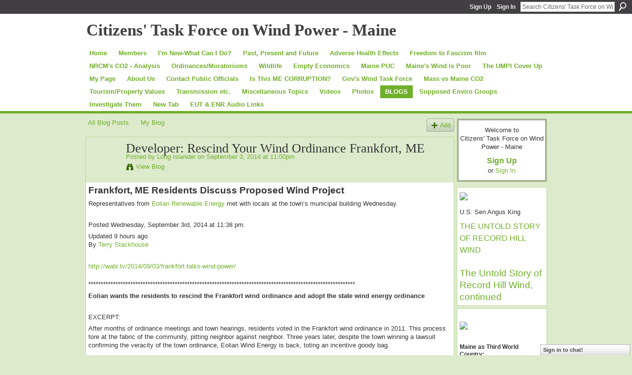

--- FILE ---
content_type: text/html; charset=UTF-8
request_url: https://www.windtaskforce.org/profiles/blogs/eolian-wants-the-residents-to-rescind-the-frankfort-wind-ordinanc
body_size: 46147
content:
<!DOCTYPE html>
<html lang="en" xmlns:og="http://ogp.me/ns#" xmlns:fb="http://www.facebook.com/2008/fbml">
    <head data-layout-view="default">
<script>
    window.dataLayer = window.dataLayer || [];
        </script>
<!-- Google Tag Manager -->
<script>(function(w,d,s,l,i){w[l]=w[l]||[];w[l].push({'gtm.start':
new Date().getTime(),event:'gtm.js'});var f=d.getElementsByTagName(s)[0],
j=d.createElement(s),dl=l!='dataLayer'?'&l='+l:'';j.async=true;j.src=
'https://www.googletagmanager.com/gtm.js?id='+i+dl;f.parentNode.insertBefore(j,f);
})(window,document,'script','dataLayer','GTM-T5W4WQ');</script>
<!-- End Google Tag Manager -->
            <meta http-equiv="Content-Type" content="text/html; charset=utf-8" />
    <title>Developer: Rescind Your Wind Ordinance Frankfort, ME - Citizens&#039; Task Force on Wind Power - Maine</title>
    <link rel="icon" href="https://www.windtaskforce.org/favicon.ico" type="image/x-icon" />
    <link rel="SHORTCUT ICON" href="https://www.windtaskforce.org/favicon.ico" type="image/x-icon" />
    <meta name="description" content="Frankfort, ME Residents Discuss Proposed Wind Project
Representatives from Eolian Renewable Energy met with locals at the town’s municipal building Wednesday.…" />
<meta name="title" content="Developer: Rescind Your Wind Ordinance Frankfort, ME" />
<meta property="og:type" content="website" />
<meta property="og:url" content="https://www.windtaskforce.org/profiles/blogs/eolian-wants-the-residents-to-rescind-the-frankfort-wind-ordinanc" />
<meta property="og:title" content="Developer: Rescind Your Wind Ordinance Frankfort, ME" />
<meta property="og:image" content="https://storage.ning.com/topology/rest/1.0/file/get/2745971655?profile=UPSCALE_150x150">
<meta name="twitter:card" content="summary" />
<meta name="twitter:title" content="Developer: Rescind Your Wind Ordinance Frankfort, ME" />
<meta name="twitter:description" content="Frankfort, ME Residents Discuss Proposed Wind Project
Representatives from Eolian Renewable Energy met with locals at the town’s municipal building Wednesday.…" />
<meta name="twitter:image" content="https://storage.ning.com/topology/rest/1.0/file/get/2745971655?profile=UPSCALE_150x150" />
<link rel="image_src" href="https://storage.ning.com/topology/rest/1.0/file/get/2745971655?profile=UPSCALE_150x150" />
<script type="text/javascript">
    djConfig = { preventBackButtonFix: false, isDebug: false }
ning = {"CurrentApp":{"premium":true,"iconUrl":"https:\/\/storage.ning.com\/topology\/rest\/1.0\/file\/get\/2745971655?profile=UPSCALE_150x150","url":"httpsWindTaskForce.ning.com","domains":["windtaskforce.org","www.windtaskforce.org"],"online":true,"privateSource":true,"id":"WindTaskForce","appId":4401701,"description":"A coalition of citizens advocating responsible, science based, economically and environmentally sound approaches to Maine&rsquo;s energy policy.","name":"Citizens' Task Force on Wind Power - Maine","owner":"2rpty4asx7822","createdDate":"2009-11-02T20:36:31.000Z","runOwnAds":false},"CurrentProfile":null,"maxFileUploadSize":5};
        (function(){
            if (!window.ning) { return; }

            var age, gender, rand, obfuscated, combined;

            obfuscated = document.cookie.match(/xgdi=([^;]+)/);
            if (obfuscated) {
                var offset = 100000;
                obfuscated = parseInt(obfuscated[1]);
                rand = obfuscated / offset;
                combined = (obfuscated % offset) ^ rand;
                age = combined % 1000;
                gender = (combined / 1000) & 3;
                gender = (gender == 1 ? 'm' : gender == 2 ? 'f' : 0);
                ning.viewer = {"age":age,"gender":gender};
            }
        })();

        if (window.location.hash.indexOf('#!/') == 0) {
        window.location.replace(window.location.hash.substr(2));
    }
    window.xg = window.xg || {};
xg.captcha = {
    'shouldShow': false,
    'siteKey': '6Ldf3AoUAAAAALPgNx2gcXc8a_5XEcnNseR6WmsT'
};
xg.addOnRequire = function(f) { xg.addOnRequire.functions.push(f); };
xg.addOnRequire.functions = [];
xg.addOnFacebookLoad = function (f) { xg.addOnFacebookLoad.functions.push(f); };
xg.addOnFacebookLoad.functions = [];
xg._loader = {
    p: 0,
    loading: function(set) {  this.p++; },
    onLoad: function(set) {
                this.p--;
        if (this.p == 0 && typeof(xg._loader.onDone) == 'function') {
            xg._loader.onDone();
        }
    }
};
xg._loader.loading('xnloader');
if (window.bzplcm) {
    window.bzplcm._profileCount = 0;
    window.bzplcm._profileSend = function() { if (window.bzplcm._profileCount++ == 1) window.bzplcm.send(); };
}
xg._loader.onDone = function() {
            if(window.bzplcm)window.bzplcm.start('ni');
        xg.shared.util.parseWidgets();    var addOnRequireFunctions = xg.addOnRequire.functions;
    xg.addOnRequire = function(f) { f(); };
    try {
        if (addOnRequireFunctions) { dojo.lang.forEach(addOnRequireFunctions, function(onRequire) { onRequire.apply(); }); }
    } catch (e) {
        if(window.bzplcm)window.bzplcm.ts('nx').send();
        throw e;
    }
    if(window.bzplcm) { window.bzplcm.stop('ni'); window.bzplcm._profileSend(); }
};
window.xn = { track: { event: function() {}, pageView: function() {}, registerCompletedFlow: function() {}, registerError: function() {}, timer: function() { return { lapTime: function() {} }; } } };</script>
<meta name="medium" content="blog" /><link rel="alternate" type="application/atom+xml" title="Long Islander&#039;s Posts - Citizens&#039; Task Force on Wind Power - Maine" href="https://www.windtaskforce.org/profiles/blog/feed?user=132pbb3982nbc&amp;xn_auth=no" /><link rel="alternate" type="application/atom+xml" title="Comments - Developer: Rescind Your Wind Ordinance Frankfort, ME - Citizens&#039; Task Force on Wind Power - Maine" href="https://www.windtaskforce.org/profiles/comment/feed?attachedTo=4401701%3ABlogPost%3A57145&amp;xn_auth=no" />
<style type="text/css" media="screen,projection">
#xg_navigation ul div.xg_subtab ul li a {
    color:#666666;
    background:#D1E3BA;
}
#xg_navigation ul div.xg_subtab ul li a:hover {
    color:#333333;
    background:#DDEACC;
}
</style>

<style type="text/css" media="screen,projection">
@import url("https://static.ning.com/socialnetworkmain/widgets/index/css/common.min.css?xn_version=1229287718");
@import url("https://static.ning.com/socialnetworkmain/widgets/profiles/css/component.min.css?xn_version=467783652");
@import url("https://static.ning.com/socialnetworkmain/widgets/chat/css/bottom-bar.min.css?xn_version=512265546");

</style>

<style type="text/css" media="screen,projection">
@import url("/generated-69468fc7e76ae1-47971335-css?xn_version=202512201152");

</style>

<style type="text/css" media="screen,projection">
@import url("/generated-69468fc7c870e1-33071518-css?xn_version=202512201152");

</style>

<!--[if IE 6]>
    <link rel="stylesheet" type="text/css" href="https://static.ning.com/socialnetworkmain/widgets/index/css/common-ie6.min.css?xn_version=463104712" />
<![endif]-->
<!--[if IE 7]>
<link rel="stylesheet" type="text/css" href="https://static.ning.com/socialnetworkmain/widgets/index/css/common-ie7.css?xn_version=2712659298" />
<![endif]-->
<link rel="EditURI" type="application/rsd+xml" title="RSD" href="https://www.windtaskforce.org/profiles/blog/rsd" />
<script type="text/javascript">(function(a,b){if(/(android|bb\d+|meego).+mobile|avantgo|bada\/|blackberry|blazer|compal|elaine|fennec|hiptop|iemobile|ip(hone|od)|iris|kindle|lge |maemo|midp|mmp|netfront|opera m(ob|in)i|palm( os)?|phone|p(ixi|re)\/|plucker|pocket|psp|series(4|6)0|symbian|treo|up\.(browser|link)|vodafone|wap|windows (ce|phone)|xda|xiino/i.test(a)||/1207|6310|6590|3gso|4thp|50[1-6]i|770s|802s|a wa|abac|ac(er|oo|s\-)|ai(ko|rn)|al(av|ca|co)|amoi|an(ex|ny|yw)|aptu|ar(ch|go)|as(te|us)|attw|au(di|\-m|r |s )|avan|be(ck|ll|nq)|bi(lb|rd)|bl(ac|az)|br(e|v)w|bumb|bw\-(n|u)|c55\/|capi|ccwa|cdm\-|cell|chtm|cldc|cmd\-|co(mp|nd)|craw|da(it|ll|ng)|dbte|dc\-s|devi|dica|dmob|do(c|p)o|ds(12|\-d)|el(49|ai)|em(l2|ul)|er(ic|k0)|esl8|ez([4-7]0|os|wa|ze)|fetc|fly(\-|_)|g1 u|g560|gene|gf\-5|g\-mo|go(\.w|od)|gr(ad|un)|haie|hcit|hd\-(m|p|t)|hei\-|hi(pt|ta)|hp( i|ip)|hs\-c|ht(c(\-| |_|a|g|p|s|t)|tp)|hu(aw|tc)|i\-(20|go|ma)|i230|iac( |\-|\/)|ibro|idea|ig01|ikom|im1k|inno|ipaq|iris|ja(t|v)a|jbro|jemu|jigs|kddi|keji|kgt( |\/)|klon|kpt |kwc\-|kyo(c|k)|le(no|xi)|lg( g|\/(k|l|u)|50|54|\-[a-w])|libw|lynx|m1\-w|m3ga|m50\/|ma(te|ui|xo)|mc(01|21|ca)|m\-cr|me(rc|ri)|mi(o8|oa|ts)|mmef|mo(01|02|bi|de|do|t(\-| |o|v)|zz)|mt(50|p1|v )|mwbp|mywa|n10[0-2]|n20[2-3]|n30(0|2)|n50(0|2|5)|n7(0(0|1)|10)|ne((c|m)\-|on|tf|wf|wg|wt)|nok(6|i)|nzph|o2im|op(ti|wv)|oran|owg1|p800|pan(a|d|t)|pdxg|pg(13|\-([1-8]|c))|phil|pire|pl(ay|uc)|pn\-2|po(ck|rt|se)|prox|psio|pt\-g|qa\-a|qc(07|12|21|32|60|\-[2-7]|i\-)|qtek|r380|r600|raks|rim9|ro(ve|zo)|s55\/|sa(ge|ma|mm|ms|ny|va)|sc(01|h\-|oo|p\-)|sdk\/|se(c(\-|0|1)|47|mc|nd|ri)|sgh\-|shar|sie(\-|m)|sk\-0|sl(45|id)|sm(al|ar|b3|it|t5)|so(ft|ny)|sp(01|h\-|v\-|v )|sy(01|mb)|t2(18|50)|t6(00|10|18)|ta(gt|lk)|tcl\-|tdg\-|tel(i|m)|tim\-|t\-mo|to(pl|sh)|ts(70|m\-|m3|m5)|tx\-9|up(\.b|g1|si)|utst|v400|v750|veri|vi(rg|te)|vk(40|5[0-3]|\-v)|vm40|voda|vulc|vx(52|53|60|61|70|80|81|83|85|98)|w3c(\-| )|webc|whit|wi(g |nc|nw)|wmlb|wonu|x700|yas\-|your|zeto|zte\-/i.test(a.substr(0,4)))window.location.replace(b)})(navigator.userAgent||navigator.vendor||window.opera,'https://www.windtaskforce.org/m/blogpost?id=4401701%3ABlogPost%3A57145');</script>
    </head>
    <body>
<!-- Google Tag Manager (noscript) -->
<noscript><iframe src="https://www.googletagmanager.com/ns.html?id=GTM-T5W4WQ"
height="0" width="0" style="display:none;visibility:hidden"></iframe></noscript>
<!-- End Google Tag Manager (noscript) -->
        <div id='fb-root'></div>
<script>
  window.fbAsyncInit = function () {
    FB.init({
      appId      : null, 
      status     : true,   
      cookie     : true,   
      xfbml      : true, 
      version    : 'v2.3'  
    });
    var n = xg.addOnFacebookLoad.functions.length;
    for (var i = 0; i < n; i++) {
      xg.addOnFacebookLoad.functions[i]();
    }
    xg.addOnFacebookLoad = function (f) { f(); };
    xg.addOnFacebookLoad.functions = [];
  };
  (function() {
    var e = document.createElement('script');
    e.src = document.location.protocol + '//connect.facebook.net/en_US/sdk.js';
    e.async = true;
    document.getElementById('fb-root').appendChild(e);
  })();
</script>        <div id="xn_bar">
            <div id="xn_bar_menu">
                <div id="xn_bar_menu_branding" >
                                    </div>

                <div id="xn_bar_menu_more">
                    <form id="xn_bar_menu_search" method="GET" action="https://www.windtaskforce.org/main/search/search">
                        <fieldset>
                            <input type="text" name="q" id="xn_bar_menu_search_query" value="Search Citizens&#039; Task Force on Wind Power - Maine" _hint="Search Citizens&#039; Task Force on Wind Power - Maine" accesskey="4" class="text xj_search_hint" />
                            <a id="xn_bar_menu_search_submit" href="#" onclick="document.getElementById('xn_bar_menu_search').submit();return false">Search</a>
                        </fieldset>
                    </form>
                </div>

                            <ul id="xn_bar_menu_tabs">
                                            <li><a href="https://www.windtaskforce.org/main/authorization/signUp?target=https%3A%2F%2Fwww.windtaskforce.org%2Fprofiles%2Fblogs%2Feolian-wants-the-residents-to-rescind-the-frankfort-wind-ordinanc">Sign Up</a></li>
                                                <li><a href="https://www.windtaskforce.org/main/authorization/signIn?target=https%3A%2F%2Fwww.windtaskforce.org%2Fprofiles%2Fblogs%2Feolian-wants-the-residents-to-rescind-the-frankfort-wind-ordinanc">Sign In</a></li>
                                    </ul>
                        </div>
        </div>
        
        
        <div id="xg" class="xg_theme xg_widget_profiles xg_widget_profiles_blog xg_widget_profiles_blog_show" data-layout-pack="classic">
            <div id="xg_head">
                <div id="xg_masthead">
                    <p id="xg_sitename"><a id="application_name_header_link" href="/">Citizens&#039; Task Force on Wind Power - Maine</a></p>
                    
                </div>
                <div id="xg_navigation">
                    <ul>
    <li id="xg_tab_xn39" class="xg_subtab"><a href="/"><span>Home</span></a></li><li id="xg_tab_members" class="xg_subtab"><a href="/profiles/members/ "><span>Members</span></a></li><li id="xg_tab_xn8" class="xg_subtab"><a href="/page/i-m-new-what-can-i-do"><span>I&#039;m New-What Can I Do?</span></a></li><li id="xg_tab_xn26" class="xg_subtab"><a href="/page/past-present-and-future"><span>Past, Present and Future</span></a></li><li id="xg_tab_xn28" class="xg_subtab"><a href="/page/adverse-health-effects"><span>Adverse Health Effects</span></a></li><li id="xg_tab_xn59" class="xg_subtab"><a href="/page/frank-speech"><span>Freedom to Fascism film</span></a></li><li id="xg_tab_xn38" class="xg_subtab"><a href="/page/nrcm-s-co2-analysis"><span>NRCM&#039;s CO2 - Analysis</span></a></li><li id="xg_tab_xn29" class="xg_subtab"><a href="/page/ordinances-moratoriums"><span>Ordinances/Moratoriums</span></a></li><li dojoType="SubTabHover" id="xg_tab_xn14" class="xg_subtab"><a href="/page/wildlife"><span>Wildlife</span></a><div class="xg_subtab" style="display:none;position:absolute;"><ul class="xg_subtab" style="display:block;" ><li style="list-style:none !important;display:block;text-align:left;"><a href="/page/birds" style="float:none;"><span>Birds</span></a></li><li style="list-style:none !important;display:block;text-align:left;"><a href="/page/bats" style="float:none;"><span>Bats</span></a></li></ul></div></li><li dojoType="SubTabHover" id="xg_tab_xn30" class="xg_subtab"><a href="/page/empty-economics"><span>Empty Economics</span></a><div class="xg_subtab" style="display:none;position:absolute;"><ul class="xg_subtab" style="display:block;" ><li style="list-style:none !important;display:block;text-align:left;"><a href="/page/unsustainable-subsidies" style="float:none;"><span>Unsustainable Subsidies</span></a></li><li style="list-style:none !important;display:block;text-align:left;"><a href="/page/myth-of-green-jobs" style="float:none;"><span>Myth of Green Jobs</span></a></li><li style="list-style:none !important;display:block;text-align:left;"><a href="/page/doe-loan-record-hill" style="float:none;"><span>Record Hill DOE</span></a></li><li style="list-style:none !important;display:block;text-align:left;"><a href="/page/doe-loan-first-wind" style="float:none;"><span>First Wind DOE &amp; ARRA</span></a></li></ul></div></li><li id="xg_tab_xn37" class="xg_subtab"><a href="/page/maine-puc"><span>Maine PUC</span></a></li><li id="xg_tab_xn20" class="xg_subtab"><a href="/page/maine-s-wind-is-poor"><span>Maine&#039;s Wind is Poor</span></a></li><li id="xg_tab_xn36" class="xg_subtab"><a href="/page/umpi-wind-turbine"><span>The UMPI Cover Up</span></a></li><li id="xg_tab_profile" class="xg_subtab"><a href="/profiles"><span>My Page</span></a></li><li id="xg_tab_xn1" class="xg_subtab"><a href="/page/about-us"><span>About Us</span></a></li><li dojoType="SubTabHover" id="xg_tab_xn27" class="xg_subtab"><a href="/page/contact-your-public-offi"><span>Contact Public Officials</span></a><div class="xg_subtab" style="display:none;position:absolute;"><ul class="xg_subtab" style="display:block;" ><li style="list-style:none !important;display:block;text-align:left;"><a href="/page/eut-contact-information" style="float:none;"><span>EUT Contact Info</span></a></li><li style="list-style:none !important;display:block;text-align:left;"><a href="/page/enr-contact-information" style="float:none;"><span>ENR Contact Information</span></a></li><li style="list-style:none !important;display:block;text-align:left;"><a href="/page/senate-house-129th" style="float:none;"><span>Senate &amp; House 129th</span></a></li></ul></div></li><li id="xg_tab_xn43" class="xg_subtab"><a href="/page/corruption-in-maine-1"><span>Is This ME CORRUPTION?</span></a></li><li id="xg_tab_xn45" class="xg_subtab"><a href="/page/the-expedited-wind-law"><span>Gov&#039;s Wind Task Force</span></a></li><li id="xg_tab_xn46" class="xg_subtab"><a href="/page/mass-vs-maine-co2"><span>Mass vs Maine CO2</span></a></li><li dojoType="SubTabHover" id="xg_tab_xn48" class="xg_subtab"><a href="/page/tourism-property-values"><span>Tourism/Property Values</span></a><div class="xg_subtab" style="display:none;position:absolute;"><ul class="xg_subtab" style="display:block;" ><li style="list-style:none !important;display:block;text-align:left;"><a href="/page/tourism" style="float:none;"><span>Tourism</span></a></li><li style="list-style:none !important;display:block;text-align:left;"><a href="/page/property-values-1" style="float:none;"><span>Property Values</span></a></li></ul></div></li><li dojoType="SubTabHover" id="xg_tab_xn52" class="xg_subtab"><a href="/page/transmission-etc"><span>Transmission etc.</span></a><div class="xg_subtab" style="display:none;position:absolute;"><ul class="xg_subtab" style="display:block;" ><li style="list-style:none !important;display:block;text-align:left;"><a href="/page/massachusetts-rfp" style="float:none;"><span>Massachusetts RFP</span></a></li><li style="list-style:none !important;display:block;text-align:left;"><a href="/page/smart-meters" style="float:none;"><span>Smart Meters</span></a></li><li style="list-style:none !important;display:block;text-align:left;"><a href="/page/oakfield-chester-line" style="float:none;"><span>Oakfield-Chester Line</span></a></li><li style="list-style:none !important;display:block;text-align:left;"><a href="/page/transmission-lines" style="float:none;"><span>Costly Transmission</span></a></li></ul></div></li><li dojoType="SubTabHover" id="xg_tab_xn51" class="xg_subtab"><a href="/page/miscellaneous-topics"><span>Miscellaneous Topics</span></a><div class="xg_subtab" style="display:none;position:absolute;"><ul class="xg_subtab" style="display:block;" ><li style="list-style:none !important;display:block;text-align:left;"><a href="/page/anguish" style="float:none;"><span>Anguish</span></a></li><li style="list-style:none !important;display:block;text-align:left;"><a href="/page/wind-leases-1" style="float:none;"><span>Wind Leases</span></a></li><li style="list-style:none !important;display:block;text-align:left;"><a href="/page/hunting" style="float:none;"><span>Hunting</span></a></li><li style="list-style:none !important;display:block;text-align:left;"><a href="/page/from-the-heart" style="float:none;"><span>From the Heart</span></a></li><li style="list-style:none !important;display:block;text-align:left;"><a href="/page/presidential-exec-order" style="float:none;"><span>Pres Exec Order 3/28/17</span></a></li><li style="list-style:none !important;display:block;text-align:left;"><a href="/page/how-to-fight-by-clm" style="float:none;"><span>How to Fight by CLM</span></a></li><li style="list-style:none !important;display:block;text-align:left;"><a href="/page/abandoned-eyesores" style="float:none;"><span>Abandoned Eyesores</span></a></li><li style="list-style:none !important;display:block;text-align:left;"><a href="/page/the-truth-about-europe" style="float:none;"><span>The Truth from Europe</span></a></li><li style="list-style:none !important;display:block;text-align:left;"><a href="/page/wind-opposition-websites" style="float:none;"><span>Wind Websites</span></a></li><li style="list-style:none !important;display:block;text-align:left;"><a href="/page/co2-claims" style="float:none;"><span>Fraudulent CO2 Claims</span></a></li><li style="list-style:none !important;display:block;text-align:left;"><a href="/page/maine-s-public-turbines" style="float:none;"><span>Maine&#039;s Public Turbines</span></a></li></ul></div></li><li id="xg_tab_video" class="xg_subtab"><a href="/video"><span>Videos</span></a></li><li id="xg_tab_photo" class="xg_subtab"><a href="/photo"><span>Photos</span></a></li><li id="xg_tab_blogs" class="xg_subtab this"><a href="/profiles/blog/list"><span>BLOGS</span></a></li><li id="xg_tab_xn53" class="xg_subtab"><a href="/page/supposed-enviro-groups"><span>Supposed Enviro Groups</span></a></li><li id="xg_tab_xn54" class="xg_subtab"><a href="/page/investigate-them"><span>Investigate Them</span></a></li><li id="xg_tab_xn55" class="xg_subtab"><a href="/page/new-tab"><span>New Tab</span></a></li><li id="xg_tab_xn56" class="xg_subtab"><a href="/page/eut-enr-audio-links"><span>EUT &amp; ENR Audio Links</span></a></li></ul>

                </div>
            </div>
            
            <div id="xg_body">
                
                <div class="xg_column xg_span-16 xj_classic_canvas">
                    <ul class="navigation easyclear"><li><a href="https://www.windtaskforce.org/profiles/blog/list">All Blog Posts</a></li><li><a href="https://www.windtaskforce.org/profiles/blog/list?my=1">My Blog</a></li><li class="right  xg_lightborder navbutton"><a href="https://www.windtaskforce.org/profiles/blog/new" class="xg_sprite xg_sprite-add">Add</a></li></ul>
<div class="xg_module xg_blog xg_blog_detail xg_blog_mypage xg_module_with_dialog">
        <div class="xg_headline xg_headline-img xg_headline-2l">
    <div class="ib"><span class="xg_avatar"><a class="fn url" href="http://www.windtaskforce.org/profile/LongIslander"  title="Long Islander"><span class="table_img dy-avatar dy-avatar-64 "><img  class="photo photo" src="https://storage.ning.com/topology/rest/1.0/file/get/1548426210?profile=RESIZE_64x64&amp;width=64&amp;height=64&amp;crop=1%3A1" alt="" /></span></a></span></div>
<div class="tb"><h1>Developer: Rescind Your Wind Ordinance Frankfort, ME</h1>
        <ul class="navigation byline">
            <li><a class="nolink">Posted by </a><a href="/profile/LongIslander">Long Islander</a><a class="nolink"> on September 3, 2014 at 11:00pm</a></li>
            <li><a class="xg_sprite xg_sprite-view" href="https://www.windtaskforce.org/profiles/blog/list?user=132pbb3982nbc">View Blog</a></li>
        </ul>
    </div>
</div>
    <div class="xg_module_body">
        <div class="postbody">
                    <div class="xg_user_generated">
                <p><span class="font-size-4"><strong>Frankfort, ME Residents Discuss Proposed Wind Project</strong></span></p>
<p>Representatives from <a href="http://www.eolian-energy.com/">Eolian Renewable Energy</a> met with locals at the town’s municipal building Wednesday.</p>
<p></p>
<p><span>Posted Wednesday, September 3rd, 2014 at 11:38 pm.</span></p>
<div><p class="nbg">Updated 9 hours ago</p>
</div>
<div><p class="nbg">By <a class="fn" href="http://wabi.tv/author/tstackhouse/" rel="author">Terry Stackhouse</a></p>
<p class="nbg"></p>
<p class="nbg"><a href="http://wabi.tv/2014/09/03/frankfort-talks-wind-power/">http://wabi.tv/2014/09/03/frankfort-talks-wind-power/</a></p>
</div>
<p></p>
<p>************************************************************************************************************</p>
<p><strong>Eolian wants the residents to rescind the Frankfort wind ordinance and adopt the state wind energy ordinance</strong></p>
<p></p>
<p>EXCERPT:</p>
<p><span>After months of ordinance meetings and town hearings, residents voted in the Frankfort wind ordinance in 2011. This process tore at the fabric of the community, pitting neighbor against neighbor. Three years later­, despite the town winning a lawsuit confirming the veracity of the town ordinance, Eolian Wind Energy is back, toting an incentive goody bag.</span></p>
<p><span> </span></p>
<p><span><a href="http://bangordailynews.com/2014/08/31/opinion/letters/monday-sept-1-2014-wind-ordinance-bear-baiting-lepage/">http://bangordailynews.com/2014/08/31/opinion/letters/monday-sept-1...</a></span></p>            </div>
        </div>
        <div class="left-panel">
                          <script>xg.addOnRequire(function () { xg.post('/main/viewcount/update?xn_out=json', {key: '4401701:BlogPost:57145', x: '1c700b9'}); });</script>                <p class="small dy-clear view-count-container">
    <span class="view-count-label">Views:</span> <span class="view-count">263</span></p>

                            <p class="small object-detail" id="tagsList" style="display:none">Tags:<br/></p>
            <p class="share-links clear">            <script>!function(d,s,id){var js,fjs=d.getElementsByTagName(s)[0];if(!d.getElementById(id)){js=d.createElement(s);js.id=id;js.src="//platform.twitter.com/widgets.js";fjs.parentNode.insertBefore(js,fjs);}}(document,"script","twitter-wjs");</script>
                    <span class="xg_tweet">
        <a href="https://twitter.com/share" class="post_to_twitter twitter-share-button" target="_blank"
            data-text="Checking out &quot;Developer: Rescind Your Wind Ordinance Frankfort, ME&quot; on Citizens&#039; Task Force on Wind Pow:" data-url="https://www.windtaskforce.org/profiles/blogs/eolian-wants-the-residents-to-rescind-the-frankfort-wind-ordinanc" data-count="none" data-dnt="true">Tweet</a>
        </span>
        <a href="http://www.myspace.com/Modules/PostTo/Pages/?t=Developer%3A%20Rescind%20Your%20Wind%20Ordinance%20Frankfort%2C%20ME&c=Check%20out%20%22Developer%3A%20Rescind%20Your%20Wind%20Ordinance%20Frankfort%2C%20ME%22%20on%20Citizens%27%20Task%20Force%20on%20Wind%20Power%20-%20Maine&u=https%3A%2F%2Fwww.windtaskforce.org%2Fxn%2Fdetail%2F4401701%3ABlogPost%3A57145&l=2" class="post_to_myspace" target="_blank">MySpace</a><span class="google-plusone" data-content-type="BlogPost" data-content-id="4401701:BlogPost:57145" data-page-type="detail">
    <g:plusone callback="xg_index_googlePlusOne_onPlusOne" size="medium" count="false" href="https://www.windtaskforce.org/xn/detail/4401701:BlogPost:57145"></g:plusone>
</span>

        <a class="post_to_facebook xj_post_to_facebook" href="http://www.facebook.com/share.php?u=https%3A%2F%2Fwww.windtaskforce.org%2Fprofiles%2Fblogs%2Feolian-wants-the-residents-to-rescind-the-frankfort-wind-ordinanc%3Fxg_source%3Dfacebookshare&amp;t=" _url="https://www.windtaskforce.org/profiles/blogs/eolian-wants-the-residents-to-rescind-the-frankfort-wind-ordinanc?xg_source=facebookshare" _title="" _log="{&quot;module&quot;:&quot;profiles&quot;,&quot;page&quot;:&quot;blog&quot;,&quot;action&quot;:&quot;show&quot;}">Facebook</a>
    <div class="likebox">
    <div class="facebook-like" data-content-type="BlogPost" data-content-id="4401701:BlogPost:57145" data-page-type="detail">
        <fb:like href="https://www.windtaskforce.org/xn/detail/4401701:BlogPost:57145" layout="button_count" show_faces="false" width="450"></fb:like>
    </div>
</div>
</p>        </div>
                    <ul class="pagination smallpagination">
                            <li class="left"><a href="https://www.windtaskforce.org/profiles/blogs/maine-candidates-for-governor-to-speak-at-energy-forum" title="Maine candidates for governor to speak at energy forum">&lt; Previous Post</a></li>                             <li class="right"><a title="BDN - New England Ratepayers Assoc: Renewable Policies Expensive $$$" href="https://www.windtaskforce.org/profiles/blogs/bdn-lepage-says-cost-of-energy-keeps-wages-low-drives-business-fr">Next Post &gt;</a></li>
                        </ul>
            </div>
</div>

        <div class="xg_module">
                                        <div class="xg_module_body">
                    <p id="add-comment">Comment</p>
                                            <div class="comment-join">
                            <h3>You need to be a member of Citizens&#039; Task Force on Wind Power - Maine to add comments!</h3>
                                                <p><a href="https://www.windtaskforce.org/main/authorization/signUp?target=https%3A%2F%2Fwww.windtaskforce.org%2Fprofiles%2Fblogs%2Feolian-wants-the-residents-to-rescind-the-frankfort-wind-ordinanc">Join Citizens' Task Force on Wind Power - Maine</a></p>
                                                </div>
                                                        </div>
                    <div class="xg_module_body" id="comments" style="display: none" _numComments="0" _scrollTo="">
                    </div>
                    <div class="xg_module_foot" id="xj_comments_footer" style="display:none">
                                            <p class="left">
                            <a class="xg_icon xg_icon-rss" href="https://www.windtaskforce.org/profiles/comment/feed?attachedTo=4401701%3ABlogPost%3A57145&amp;xn_auth=no">RSS</a>
                        </p>
                                    </div>
                    </div>
    
      <input type="hidden" id="incrementViewCountEndpoint" value="https://www.windtaskforce.org/profiles/blog/incrementViewCount?id=4401701%3ABlogPost%3A57145&amp;xn_out=json" />

                </div>
                <div class="xg_column xg_span-4 xg_last xj_classic_sidebar">
                        <div class="xg_module" id="xg_module_account">
        <div class="xg_module_body xg_signup xg_lightborder">
            <p>Welcome to<br />Citizens&#039; Task Force on Wind Power - Maine</p>
                        <p class="last-child"><big><strong><a href="https://www.windtaskforce.org/main/authorization/signUp?target=https%3A%2F%2Fwww.windtaskforce.org%2Fprofiles%2Fblogs%2Feolian-wants-the-residents-to-rescind-the-frankfort-wind-ordinanc">Sign Up</a></strong></big><br/>or <a href="https://www.windtaskforce.org/main/authorization/signIn?target=https%3A%2F%2Fwww.windtaskforce.org%2Fprofiles%2Fblogs%2Feolian-wants-the-residents-to-rescind-the-frankfort-wind-ordinanc" style="white-space:nowrap">Sign In</a></p>
                    </div>
    </div>
<div class="xg_module html_module module_text xg_reset" data-module_name="text"
        >
            <div class="xg_module_body xg_user_generated">
            <p><a href="https://storage.ning.com/topology/rest/1.0/file/get/10102871658?profile=original" target="_blank" rel="noopener"><img src="https://storage.ning.com/topology/rest/1.0/file/get/10102871658?profile=RESIZE_710x" class="align-full"  /></a></p>
<p><span style="font-size: 14pt;"><span style="font-size: 10pt;">U.S. Sen Angus King</span></span></p>
<p><a href="https://www.windtaskforce.org/profiles/blogs/the-untold-story-of-record" target="_blank" rel="noopener"><span style="font-size: 14pt;"><span style="font-size: 12pt;">THE UNTOLD STORY OF RECORD HILL WIND</span></span></a></p>
<p></p>
<p><span style="font-size: 14pt;"><span style="font-size: 12pt;"><a href="https://www.windtaskforce.org/profiles/blogs/the-untold-story-of-record-hill-wind-continued" target="_blank" rel="noopener"><span style="font-size: 14pt;">The Untold Story of Record Hill Wind, continued</span></a></span></span></p>
        </div>
        </div>
<div class="xg_module html_module module_text xg_reset" data-module_name="text"
        >
            <div class="xg_module_body xg_user_generated">
            <p><strong>&#160;</strong></p>
<p><a href="https://storage.ning.com/topology/rest/1.0/file/get/1494006837?profile=original" target="_self"><img src="https://storage.ning.com/topology/rest/1.0/file/get/1494006837?profile=RESIZE_180x180" width="173" class="align-full"  /></a></p>
<p></p>
<p><strong>Maine as Third World Country:</strong></p>
<p><strong>CMP Transmission Rate Skyrockets 19.6% Due to Wind Power</strong></p>
<p><a href="https://www.windtaskforce.org/profiles/blogs/maine-electricity-rates-going-up" target="_blank" rel="noopener">&#160;</a></p>
<p><a href="https://www.windtaskforce.org/profiles/blogs/maine-electricity-rates-going-up" target="_blank" rel="noopener">Click here to read how the Maine ratepayer has been sold down the river by the Angus King cabal.</a></p>
<p></p>
        </div>
        </div>
<div class="xg_module html_module module_text xg_reset" data-module_name="text"
        >
            <div class="xg_module_body xg_user_generated">
            <p><a href="https://storage.ning.com/topology/rest/1.0/file/get/1680857901?profile=original" target="_self"><img src="https://storage.ning.com/topology/rest/1.0/file/get/1680857901?profile=original" class="align-full" width="120"  /></a> <strong>Maine Center For Public Interest Reporting – Three Part Series: A CRITICAL LOOK AT MAINE’S WIND ACT</strong></p>
<p><strong>******** <em>IF LINKS BELOW DON'T WORK, GOOGLE THEM********</em>*</strong></p>
<p><strong>(excerpts)&#160;</strong><strong>From Part 1 – On Maine’s Wind Law</strong> “Once the committee passed the wind energy bill on to the full House and Senate, lawmakers there didn’t even debate it. They passed it unanimously and with no discussion. House Majority Leader Hannah Pingree, a Democrat from North Haven, says legislators probably didn’t know how many turbines would be constructed in Maine if the law’s goals were met." . – Maine Center for Public Interest Reporting, August 2010 <a href="https://www.pinetreewatchdog.org/wind-power-bandwagon-hits-bumps-in-the-road-3/" target="_blank" rel="noopener">https://www.pinetreewatchdog.org/wind-power-bandwagon-hits-bumps-in-the-road-3/</a><strong>From Part 2 – On Wind and Oil</strong> Yet using wind energy doesn’t lower dependence on imported foreign oil. That’s because the majority of imported oil in Maine is used for heating and transportation. And switching our dependence from foreign oil to Maine-produced electricity isn’t likely to happen very soon, says Bartlett. “Right now, people can’t switch to electric cars and heating – if they did, we’d be in trouble.” So was one of the fundamental premises of the task force false, or at least misleading?" <a href="https://www.pinetreewatchdog.org/wind-swept-task-force-set-the-rules/" target="_blank" rel="noopener">https://www.pinetreewatchdog.org/wind-swept-task-force-set-the-rules/</a><strong>From Part 3 – On Wind-Required New Transmission Lines</strong> Finally, the building of enormous, high-voltage transmission lines that the regional electricity system operator says are required to move substantial amounts of wind power to markets south of Maine was never even discussed by the task force – an omission that Mills said will come to haunt the state.“If you try to put 2,500 or 3,000 megawatts in northern or eastern Maine – oh, my god, try to build the transmission!” said Mills. “It’s not just the towers, it’s the lines – that’s when I begin to think that the goal is a little farfetched.” <a href="https://www.pinetreewatchdog.org/flaws-in-bill-like-skating-with-dull-skates/" target="_blank" rel="noopener">https://www.pinetreewatchdog.org/flaws-in-bill-like-skating-with-dull-skates/</a><a href="https://pinetreewatchdog.org/2010/08/12/flaws-in-bill-like-skating-with-dull-skates/"><br /></a></p>
        </div>
        </div>
<div class="xg_module html_module module_text xg_reset" data-module_name="text"
        >
            <div class="xg_module_body xg_user_generated">
            <p><strong>Not yet a member?</strong></p>
<p>Sign up today and lend your voice and presence to the steadily rising tide that will soon sweep the scourge of useless and wretched turbines from our beloved Maine countryside. For many of us, our little pieces of paradise have been hard won. Did the carpetbaggers think they could simply steal them from us?</p>
<p>We have the facts on our side. We have the truth on our side. All we need now is <strong>YOU</strong>.</p>
<p></p>
<p><a href="https://storage.ning.com/topology/rest/1.0/file/get/1680855706?profile=original" target="_self"><img src="https://storage.ning.com/topology/rest/1.0/file/get/1680855706?profile=RESIZE_180x180" width="173" class="align-full"  /></a></p>
<p class="yiv1349252338MsoNormal">“First they ignore you, then they laugh at you, then they fight you, then you win.”</p>
<p class="yiv1349252338MsoNormal">&#160;-- Mahatma Gandhi</p>
<p class="yiv1349252338MsoNormal"></p>
<p class="yiv1349252338MsoNormal"><span>"It's not whether you get knocked down: it's whether you get up."<br /></span><b>Vince Lombardi</b><span>&#160;</span></p>
<p class="yiv1349252338MsoNormal"></p>
<p class="yiv1349252338MsoNormal"><strong>Task Force membership is free. Please sign up today!</strong></p>
        </div>
        </div>
<div class="xg_module html_module module_text xg_reset" data-module_name="text"
        >
        <div class="xg_module_head"><h2>Hannah Pingree on the Maine expedited wind law</h2></div>
        <div class="xg_module_body xg_user_generated">
            <p><a href="https://storage.ning.com/topology/rest/1.0/file/get/791549956?profile=original" target="_blank" rel="noopener"><img src="https://storage.ning.com/topology/rest/1.0/file/get/791549956?profile=RESIZE_710x" class="align-full"  /></a><strong>Hannah Pingree - Director of Maine's Office of Innovation and the Future</strong></p>
<p>"Once the committee passed the wind energy bill on to the full House and Senate, lawmakers there didn’t even debate it. They passed it unanimously and with no discussion. House Majority Leader Hannah Pingree, a Democrat from North Haven, says legislators probably didn’t know how many turbines would be constructed in Maine."</p>
<p></p>
<p><a href="https://pinetreewatch.org/wind-power-bandwagon-hits-bumps-in-the-road-3/">https://pinetreewatch.org/wind-power-bandwagon-hits-bumps-in-the-road-3/</a></p>
        </div>
        </div>

                </div>
            </div>
            <div id="xg_foot">
                <p class="left">
    © 2026             &nbsp; Created by <a href="/profile/webmaster">Webmaster</a>.            &nbsp;
    Powered by<a class="poweredBy-logo" href="https://www.ning.com/" title="" alt="" rel="dofollow">
    <img class="poweredbylogo" width="87" height="15" src="https://static.ning.com/socialnetworkmain/widgets/index/gfx/Ning_MM_footer_wht@2x.png?xn_version=2105418020"
         title="Ning Website Builder" alt="Website builder | Create website | Ning.com">
</a>    </p>
    <p class="right xg_lightfont">
                    <a href="https://www.windtaskforce.org/main/embeddable/list">Badges</a> &nbsp;|&nbsp;
                        <a href="https://www.windtaskforce.org/main/authorization/signUp?target=https%3A%2F%2Fwww.windtaskforce.org%2Fmain%2Findex%2Freport" dojoType="PromptToJoinLink" _joinPromptText="Please sign up or sign in to complete this step." _hasSignUp="true" _signInUrl="https://www.windtaskforce.org/main/authorization/signIn?target=https%3A%2F%2Fwww.windtaskforce.org%2Fmain%2Findex%2Freport">Report an Issue</a> &nbsp;|&nbsp;
                        <a href="https://www.windtaskforce.org/main/authorization/termsOfService?previousUrl=https%3A%2F%2Fwww.windtaskforce.org%2Fprofiles%2Fblogs%2Feolian-wants-the-residents-to-rescind-the-frankfort-wind-ordinanc">Terms of Service</a>
            </p>

            </div>
        </div>
        
        <div id="xj_baz17246" class="xg_theme"></div>
<div id="xg_overlay" style="display:none;">
<!--[if lte IE 6.5]><iframe></iframe><![endif]-->
</div>
<!--googleoff: all--><noscript>
	<style type="text/css" media="screen">
        #xg { position:relative;top:120px; }
        #xn_bar { top:120px; }
	</style>
	<div class="errordesc noscript">
		<div>
            <h3><strong>Hello, you need to enable JavaScript to use Citizens&#039; Task Force on Wind Power - Maine.</strong></h3>
            <p>Please check your browser settings or contact your system administrator.</p>
			<img src="/xn_resources/widgets/index/gfx/jstrk_off.gif" alt="" height="1" width="1" />
		</div>
	</div>
</noscript><!--googleon: all-->
<script type="text/javascript" src="https://static.ning.com/socialnetworkmain/widgets/lib/core.min.js?xn_version=1651386455"></script>        <script>
            var sources = ["https:\/\/static.ning.com\/socialnetworkmain\/widgets\/lib\/js\/jquery\/jquery-ui.min.js?xn_version=2186421962","https:\/\/static.ning.com\/socialnetworkmain\/widgets\/lib\/js\/modernizr\/modernizr.custom.js?xn_version=202512201152","https:\/\/static.ning.com\/socialnetworkmain\/widgets\/lib\/js\/jquery\/jstorage.min.js?xn_version=1968060033","https:\/\/static.ning.com\/socialnetworkmain\/widgets\/lib\/js\/jquery\/jquery.autoResize.js?xn_version=202512201152","https:\/\/static.ning.com\/socialnetworkmain\/widgets\/lib\/js\/jquery\/jquery.jsonp.min.js?xn_version=1071124156","https:\/\/static.ning.com\/socialnetworkmain\/widgets\/lib\/js\/Base64.js?xn_version=202512201152","https:\/\/static.ning.com\/socialnetworkmain\/widgets\/lib\/js\/jquery\/jquery.ui.widget.js?xn_version=202512201152","https:\/\/static.ning.com\/socialnetworkmain\/widgets\/lib\/js\/jquery\/jquery.iframe-transport.js?xn_version=202512201152","https:\/\/static.ning.com\/socialnetworkmain\/widgets\/lib\/js\/jquery\/jquery.fileupload.js?xn_version=202512201152","https:\/\/storage.ning.com\/topology\/rest\/1.0\/file\/get\/12882178074?profile=original&r=1724772593","https:\/\/storage.ning.com\/topology\/rest\/1.0\/file\/get\/12882178284?profile=original&r=1724772593","https:\/\/storage.ning.com\/topology\/rest\/1.0\/file\/get\/11108774082?profile=original&r=1684134896","https:\/\/storage.ning.com\/topology\/rest\/1.0\/file\/get\/11108774698?profile=original&r=1684134896"];
            var numSources = sources.length;
                        var heads = document.getElementsByTagName('head');
            var node = heads.length > 0 ? heads[0] : document.body;
            var onloadFunctionsObj = {};

            var createScriptTagFunc = function(source) {
                var script = document.createElement('script');
                
                script.type = 'text/javascript';
                                var currentOnLoad = function() {xg._loader.onLoad(source);};
                if (script.readyState) { //for IE (including IE9)
                    script.onreadystatechange = function() {
                        if (script.readyState == 'complete' || script.readyState == 'loaded') {
                            script.onreadystatechange = null;
                            currentOnLoad();
                        }
                    }
                } else {
                   script.onerror = script.onload = currentOnLoad;
                }

                script.src = source;
                node.appendChild(script);
            };

            for (var i = 0; i < numSources; i++) {
                                xg._loader.loading(sources[i]);
                createScriptTagFunc(sources[i]);
            }
        </script>
    <script type="text/javascript">
if (!ning._) {ning._ = {}}
ning._.compat = { encryptedToken: "<empty>" }
ning._.CurrentServerTime = "2026-01-21T10:26:06+00:00";
ning._.probableScreenName = "";
ning._.domains = {
    base: 'ning.com',
    ports: { http: '80', ssl: '443' }
};
ning.loader.version = '202512201152'; // DEP-251220_1:477f7ee 33
djConfig.parseWidgets = false;
</script>
        <script type="text/javascript">
          (function() {
            var po = document.createElement('script'); po.type = 'text/javascript'; po.async = true;
            po.src = 'https://apis.google.com/js/plusone.js';
            var s = document.getElementsByTagName('script')[0]; s.parentNode.insertBefore(po, s);
          })();
        </script>
        <script type="text/javascript">
        xg.token = '';
xg.canTweet = false;
xg.cdnHost = 'static.ning.com';
xg.version = '202512201152';
xg.useMultiCdn = true;
xg.staticRoot = 'socialnetworkmain';
xg.xnTrackHost = null;
    xg.cdnDefaultPolicyHost = 'static';
    xg.cdnPolicy = [];
xg.global = xg.global || {};
xg.global.currentMozzle = 'profiles';
xg.global.userCanInvite = false;
xg.global.requestBase = '';
xg.global.locale = 'en_US';
xg.num_thousand_sep = ",";
xg.num_decimal_sep = ".";
(function() {
    dojo.addOnLoad(function() {
        if(window.bzplcm) { window.bzplcm.ts('hr'); window.bzplcm._profileSend(); }
            });
            ning.loader.require('xg.profiles.blog.show', 'xg.index.googlePlusOne', 'xg.shared.PostToFacebookLink', 'xg.index.facebookLike', function() { xg._loader.onLoad('xnloader'); });
    })();    </script>
    <div class="xg_chat chatFooter signedOut" >
        <div id="userListContainer" class="xg_verticalPane xg_userWidth">
            <div class="xg_chatBar xg_bottomBar xg_userBar">
                <a class="xg_info xg_info_full" href="/main/authorization/signIn?chat=true">Sign in to chat!</a>            </div>
        </div>
    </div>
<script type="text/javascript">
var gaJsHost = (("https:" == document.location.protocol) ? "https://ssl." : "http://www.");
document.write(unescape("%3Cscript src='" + gaJsHost + "google-analytics.com/ga.js' type='text/javascript'%3E%3C/script%3E"));
</script>
<script type="text/javascript">
try {
var pageTracker = _gat._getTracker("UA-11425271-1");
pageTracker._trackPageview();
} catch(err) {}</script><script>
    document.addEventListener("DOMContentLoaded", function () {
        if (!dataLayer) {
            return;
        }
        var handler = function (event) {
            var element = event.currentTarget;
            if (element.hasAttribute('data-track-disable')) {
                return;
            }
            var options = JSON.parse(element.getAttribute('data-track'));
            dataLayer.push({
                'event'         : 'trackEvent',
                'eventType'     : 'googleAnalyticsNetwork',
                'eventCategory' : options && options.category || '',
                'eventAction'   : options && options.action || '',
                'eventLabel'    : options && options.label || '',
                'eventValue'    : options && options.value || ''
            });
            if (options && options.ga4) {
                dataLayer.push(options.ga4);
            }
        };
        var elements = document.querySelectorAll('[data-track]');
        for (var i = 0; i < elements.length; i++) {
            elements[i].addEventListener('click', handler);
        }
    });
</script>


    </body>
</html>


--- FILE ---
content_type: text/html; charset=utf-8
request_url: https://accounts.google.com/o/oauth2/postmessageRelay?parent=https%3A%2F%2Fwww.windtaskforce.org&jsh=m%3B%2F_%2Fscs%2Fabc-static%2F_%2Fjs%2Fk%3Dgapi.lb.en.2kN9-TZiXrM.O%2Fd%3D1%2Frs%3DAHpOoo_B4hu0FeWRuWHfxnZ3V0WubwN7Qw%2Fm%3D__features__
body_size: 161
content:
<!DOCTYPE html><html><head><title></title><meta http-equiv="content-type" content="text/html; charset=utf-8"><meta http-equiv="X-UA-Compatible" content="IE=edge"><meta name="viewport" content="width=device-width, initial-scale=1, minimum-scale=1, maximum-scale=1, user-scalable=0"><script src='https://ssl.gstatic.com/accounts/o/2580342461-postmessagerelay.js' nonce="cKb5NygTEbkEqoeNSC0N-Q"></script></head><body><script type="text/javascript" src="https://apis.google.com/js/rpc:shindig_random.js?onload=init" nonce="cKb5NygTEbkEqoeNSC0N-Q"></script></body></html>